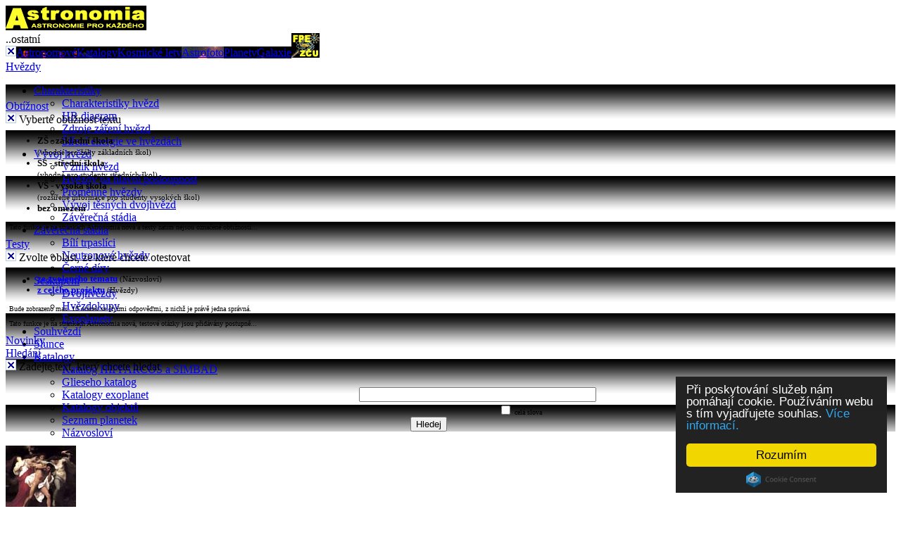

--- FILE ---
content_type: text/html; charset=UTF-8
request_url: https://astronomia.zcu.cz/hvezdy/nazvoslovi/146-seznam-souhvezdi
body_size: 9833
content:


<!DOCTYPE html PUBLIC "-//W3C//DTD XHTML 1.0 Strict//EN" "https://www.w3.org/TR/xhtml1/DTD/xhtml1-strict.dtd">
<html xmlns="https://www.w3.org/1999/xhtml">
<head>
<meta http-equiv="Content-language" content="cs" />
<meta http-equiv="Content-Type" content="text/html; charset=utf-8" />
<meta http-equiv="Content-Script-Type" content="text/javascript" />
<meta http-equiv="Content-Style-Type" content="text/css" />
<meta http-equiv="expires" content="Thu, 1 Jan 2009 00:00:00 GMT" />
<meta http-equiv="pragma" content="cache" />
<meta name="description" content="Hvězdy - multimediální učební text" />
<meta name="keywords" content="hvězdy, Slunce, Hipparcos, hvězdokupy, exoplanety, charakteristiky, vývoj hvězd, seskupení, souhvězdí, katalogy" lang="cs" />
<meta name="copyright" content="Copyright &copy; 2009" />
<meta name="author" content="HTML code: Ota Kéhar" />
<meta name="robots" content="index,follow" />
<link rel="schema.DC" href="http://purl.org/dc/elements/1.1/" />
<meta name="DC.Title" content="Astronomia - astronomický server fakulty pedagogické ZČU" />
<meta name="DC.Subject" scheme="PHNK" content="hvězdy" />
<meta name="DC.Subject" scheme="PHNK" content="planety" />
<meta name="DC.Subject" scheme="PHNK" content="galaxie" />
<meta name="DC.Subject" scheme="PHNK" content="astrofoto" />
<meta name="DC.Subject" scheme="MDT_MRF" content="524.3" />
<meta name="DC.Subject" scheme="MDT_MRF" content="523" />
<meta name="DC.Subject" scheme="MDT_MRF" content="524.6/.7" />
<meta name="DC.Subject" scheme="MDT_MRF" content="(0.034.2)004.738.12" />
<meta name="DC.Subject" scheme="MDT_KON" content="523/524" />
<meta name="DC.Subject" scheme="DDC_CON" content="523" />
<meta name="DC.Description.abstract" content="Astronomický server přinášející ucelené informace o sluneční soustavě, planetách, hvězdách, mlhovinách, hvězdokupách, galaxií apod." />
<meta name="DC.Publisher" content="Západočeská univerzita" />
<meta name="DC.Date" scheme="W3C-DTF" content="2006-01-01" />
<meta name="DC.Type" scheme="DCMIType" content="Text" />
<meta name="DC.Format" scheme="IMT" content="text/html" />
<meta name="DC.Format.medium" content="computerFile" />
<meta name="DC.Identifier" content="https://astronomia.zcu.cz/" />
<meta name="DC.Identifier" scheme="URN" content="URN:NBN:cz-nk2007322" />
<meta name="DC.Language" scheme="RFC3066" content="cze" />
<script type="text/javascript" src="/w/tools/jquery/jquery-1.7.2.min.js"></script>
<script type="text/javascript" src="/w/tools/jquery/jquery.autocomplete.pack.js"></script><script type="text/javascript" src="/w/tools/jquery/jquery.cookie.js"></script><script type="text/javascript" src="/w/tools/jquery/jquery-ui-1.7.2.custom.min.js"></script><script type="text/javascript" src="/w/tools/jquery/jquery.livequery.js"></script><script type="text/javascript" src="/w/tools/jquery/wz_jsgraphics.js"></script><script type="text/javascript" src="/w/tools/highslide/highslide.packed.js"></script>
<link rel="stylesheet" type="text/css" href="/w/tools/highslide/highslide.css" />
<script type="text/javascript">
/* <![CDATA[ */
    // override Highslide settings here
    // instead of editing the highslide.js file
    hs.graphicsDir = '/w/tools/highslide/graphics/';
	  hs.lang.loadingText = 'Nahrávám...';
    hs.lang.loadingTitle = 'Kliknutím zrušíte';
    hs.lang.focusTitle = 'Klikněte pro přesunutí do popředí';
    hs.lang.fullExpandTitle = 'Rozbalte do skutečné velikosti (f)';
    hs.lang.creditsText = 'Powered by <i>Highslide JS<\/i>';
    hs.lang.creditsTitle = 'Přejít na Highslide JS';
    hs.lang.restoreTitle = 'Kliknutím zavřete obrázek, klikněte a přetáhněte. Použijte šipky pro další a předchozí.';
    hs.numberOfImagesToPreload = 0;
    hs.showCredits = false;
    hs.zIndexCounter = 52001;
    if (hs.registerOverlay) {
     hs.registerOverlay({
      thumbnailId: null, overlayId: 'controlbar', position: 'top right', hideOnMouseOut: true
      });    }
/* ]]> */
</script>
<title>Hvězdy - Názvosloví - Seznam souhvězdí</title>
<link rel="shortcut icon" type="image/vnd.microsoft.icon" href="https://astronomia.zcu.cz/obr/_main/favicon.ico" />
<link rel="stylesheet" type="text/css" href="/w/styly.css" media="screen,print" />
<link rel="stylesheet" type="text/css" href="/w/styly.css" media="projection" />
<link rel="stylesheet" type="text/css" href="/w/print.css" media="print" />
<link rel="stylesheet" href="/w/tools/jquery/jquery.autocomplete.css" type="text/css" />
<link rel="stylesheet" href="/w/tools/jquery/jquery-ui-1.7.2.custom.css" type="text/css" />
   <style type="text/css">
   /*<![CDATA[*/ 
	#menu-lista	{background-image: url("/obr/_main/prechod.png");}
	#moje .close {background:url("/obr/_main/close.gif") no-repeat 100% 1px;}
   /*]]>*/
   </style>
<!--[if IE]>
   <style type="text/css" media="screen">
   /*<![CDATA[*/ 
	.ulhlavni {padding-left: 3em;}
	ul#nav li ul {left: 10px; top: 20px;}
	#menu-lista	{background-image: url("/obr/_main/prechodie.png");}
	#ikona {margin-bottom: 10px;}
  #main {margin: 0; padding: 0;}
  #main-content {padding: 0 1em 0 0.1em;}
  .projekty-dalsi {padding-top: 10px;}
  .admin-left-li-edit {left: 0.8em;}
  #admin-project-edit {margin-right:-1em;}
  .tisk {display: none;}
   /*]]>*/
   </style>
<style type="text/css" media="screen">
/*<![CDATA[*/          /* uprave varovani ze souboru \w\tools\jquery\jquery-ui-1.7.2.custom.css */
.ui-helper-zfix {filter:Alpha(Opacity=0);}    /*18*/
.ui-state-disabled, .ui-widget-content .ui-state-disabled {filter:Alpha(Opacity=35);}  /*74*/
.ui-priority-secondary, .ui-widget-content .ui-priority-secondary {filter:Alpha(Opacity=70);} /*76*/
.ui-widget-overlay {filter:Alpha(Opacity=30);}  /*282*/
.ui-widget-shadow {filter:Alpha(Opacity=30);}/*283*/
.ui-accordion .ui-accordion-header {zoom: 1;} /*285*/
.ui-datepicker-cover {filter: mask(); /*must have*/} /*347*/
.ui-dialog .ui-dialog-content {zoom: 1;} /*360*/
.ui-tabs { zoom: 1; } /*398*/
/*]]>*/
</style>
<script type="text/javascript">	$(document).ready(function(){
		$('li.headlink').hover(
			function() { $('ul', this).css('display', 'block');},
			function() { $('ul', this).css('display', 'none'); });
	});</script>
<![endif]-->


<script type="text/javascript">
/* <![CDATA[ */
var ClickedID = 'None';
var SelectedID = null;
var ComplexityID = null;
var ComplexityClass = null;
var TestID = null;
var Complex = null;
var COOKIE_NAME = 'astro_complex';
var mojeTestOtazka = 0;
var mojeTestResult = new Array();
var mojeTestTime = '1770041083';
var sroot = '/w/';
var sgetProject = 'hvezdy';
var sgetSubject = 'nazvoslovi';
var spage_num = '146';
var sgetPageEdit = '';
var sgetSubaction = '';
var sgetAction = '';

var SetUrl = function(prom)
{
 $(function(){
  if (prom != "")
  {
   $('#'+TestID+'pridat').text('Změnit');
   $('#'+TestID+'zobrazit a').attr('href',prom);
   $('#'+TestID+'zobrazit').show();
   $('#'+TestID+'smazat').show();
   $('#'+TestID+'input').val(prom);
  }
 });
};
/* ]]> */
</script>


<script type="text/javascript" src="/w/tools/js/astro-compiled.js"></script>
<script type="text/javascript" src="/w/tools/js/astro1-compiled.js"></script>

<!-- Begin Cookie Consent plugin by Silktide - http://silktide.com/cookieconsent -->
<script type="text/javascript">
    window.cookieconsent_options = {"message":"Při poskytování služeb nám pomáhají cookie. Používáním webu s tím vyjadřujete souhlas.","dismiss":"Rozumím","learnMore":"Více informací.","link":"https://astronomia.zcu.cz/planety/pravo#cookie","theme":"dark-floating"};
</script>

<script type="text/javascript" src="//cdnjs.cloudflare.com/ajax/libs/cookieconsent2/1.0.9/cookieconsent.min.js"></script>
<!-- End Cookie Consent plugin -->

<!-- https://www.smartlook.com/app/dashboard -->
<script type="text/javascript">
    window.smartlook||(function(d) {
    var o=smartlook=function(){ o.api.push(arguments)},h=d.getElementsByTagName('head')[0];
    var c=d.createElement('script');o.api=new Array();c.async=true;c.type='text/javascript';
    c.charset='utf-8';c.src='//rec.smartlook.com/recorder.js';h.appendChild(c);
    })(document);
    smartlook('init', 'b01ae64ee98723cd052a48e9c64f7453cd4e1493');
</script>

</head>
<body>
<div id="content">
<div id="menu">
<div id="menu-nadpis">
<div id="astronomia">
<a href="https://astronomia.zcu.cz"><img src="/obr/_main/astronomia.gif" alt="Astronomia" title="Astronomia" class="bezramecku" /></a>
</div>
<div id="odkazy">
<div style="float: left;" id="projekty"><div title="Ostatní projekty na těchto stránkách" id="ostatni">..ostatní<div class="projekty-dalsi"><img id="extTab-close" src="/obr/_main/close.gif" alt="Zavřít" title="Zavřít" /><a href="/astronomove/" title="Astronomové" style="background: url(/obr/_main/astronomove.png)">Astronomové</a><a href="/katalogy/" title="Astronomické katalogy" style="background: url(/obr/_main/katalogy.png)">Katalogy</a><a href="/kosmolety/" title="Kosmické lety" style="background: url(/obr/_main/kosmolety.png)">Kosmické lety</a><a href="/astrofoto/" title="Astronomická fotografie" style="background: url(/obr/_main/astrofoto.png)">Astrofoto</a><a href="/planety/" title="Planety sluneční soustavy" style="background: url(/obr/_main/planety.png)">Planety</a><a href="/objekty/" title="Mlhoviny, hvězdokupy, galaxie" style="background: url(/obr/_main/objekty.png)">Galaxie</a></div></div></div><a href="https://www.fpe.zcu.cz"><img src="/obr/_main/logo_fpe_zcu.gif" alt="Fakulta pedagogická ZČU" title="Fakulta pedagogická ZČU" class="bezramecku" /></a>
</div>
<span><a href="/hvezdy/" class="h1-nadpis" style="z-index: 100;">Hvězdy</a></span>
  </div>
  <div id="menu-lista">
<div style="height: 22px;"><ul id="nav" class="ulhlavni">
<li class="headlink" id="menu_51"><a href="/hvezdy/charakteristiky/" class="menu">Charakteristiky</a><ul class="submenu"><li id="podmenu_52"><a href="/hvezdy/charakteristika/">Charakteristiky hvězd</a></li><li id="podmenu_53"><a href="/hvezdy/diagram/">HR diagram</a></li><li id="podmenu_54"><a href="/hvezdy/zareni/">Zdroje záření hvězd</a></li><li id="podmenu_55"><a href="/hvezdy/sireni/">Šíření energie ve hvězdách</a></li></ul></li><li class="headlink" id="menu_56"><a href="/hvezdy/vyvoj/" class="menu">Vývoj&nbsp;hvězd</a><ul class="submenu"><li id="podmenu_57"><a href="/hvezdy/vznik/">Vznik hvězd</a></li><li id="podmenu_58"><a href="/hvezdy/hp/">Hvězdy na hlavní posloupnost</a></li><li id="podmenu_59"><a href="/hvezdy/promenne/">Proměnné hvězdy</a></li><li id="podmenu_60"><a href="/hvezdy/tesne/">Vývoj těsných dvojhvězd</a></li><li id="podmenu_61"><a href="/hvezdy/stadia/">Závěrečná stádia</a></li></ul></li><li class="headlink" id="menu_62"><a href="/hvezdy/stadia/" class="menu">Závěrečná&nbsp;stádia</a><ul class="submenu"><li id="podmenu_63"><a href="/hvezdy/trpaslik/">Bílí trpaslíci</a></li><li id="podmenu_64"><a href="/hvezdy/neutron/">Neutronové hvězdy</a></li><li id="podmenu_65"><a href="/hvezdy/dira/">Černé díry</a></li></ul></li><li class="headlink" id="menu_66"><a href="/hvezdy/seskupeni/" class="menu">Seskupení</a><ul class="submenu"><li id="podmenu_67"><a href="/hvezdy/dvojhvezdy/">Dvojhvězdy</a></li><li id="podmenu_68"><a href="/hvezdy/hvezdokupy/">Hvězdokupy</a></li><li id="podmenu_69"><a href="/hvezdy/exoplanety/">Exoplanety</a></li></ul></li><li class="headlink" id="menu_70"><a href="/hvezdy/souhvezdi/" class="menu">Souhvězdí</a></li><li class="headlink" id="menu_89"><a href="/hvezdy/slunce/" class="menu">Slunce</a></li><li class="headlink" id="menu_71"><a href="/hvezdy/katalogy/" class="menu">Katalogy</a><ul class="submenu"><li id="podmenu_72"><a href="/hvezdy/hipparcos/">Katalog HIPPARCOS a SIMBAD</a></li><li id="podmenu_96"><a href="/hvezdy/gliese/">Glieseho katalog</a></li><li id="podmenu_83"><a href="/hvezdy/exoplanety/102-katalogy-exoplanet">Katalogy exoplanet</a></li><li id="podmenu_90"><a href="/objekty/katalogy/2003-katalogy">Katalogy objektů</a></li><li id="podmenu_91"><a href="/planety/planetky/1815-seznam-planetek">Seznam planetek</a></li><li id="podmenu_73"><a href="/hvezdy/nazvoslovi/">Názvosloví</a></li></ul></li></ul>
</div><div id="listicka">
 <div id="obtiznost"><a href="#" id="obtiznost-a" class="podmenu" title="Zvolení obtížnosti textu"><span id="obtiznost-stav" title="Aktuální nastavení obtížnosti"></span>Obtížnost</a><div id="obtiznost-div" class="dialog-div" style="left:0px;"><img id="obtiznost-close" class="dialog-close" src="/obr/_main/close.gif" alt="Zavřít" title="Zavřít" /><span class="bar">&nbsp;Vyberte obtížnost textu</span><div style="margin: 5px; font-size: small;"><ul><li><div id="obtiznost-nastavit-zs" class="obtiznost-nastavit"><b>ZŠ - základní škola</b></div><small>(vhodné pro žáky základních škol)</small></li><li><div id="obtiznost-nastavit-ss" class="obtiznost-nastavit"><b>SŠ - střední škola</b></div><small>(vhodné pro studenty středních škol)</small></li><li><div id="obtiznost-nastavit-vs" class="obtiznost-nastavit"><b>VŠ - vysoká škola</b></div><small>(rozšířené informace pro studenty vysokých škol)</small></li><li><div id="obtiznost-nastavit-null" class="obtiznost-nastavit"><b>bez omezení</b></div></li></ul><p class="bezodsazeni" style="font-size: x-small;">Tato funkce je na stránkách Astronomia nová a texty zatím nejsou označené obtížností...</p></div></div></div> <div id="testovani"><a href="#" id="testovani-a" class="podmenu" title="Spustit testy">Testy</a><div id="testovani-u"><div id="testovani-div" class="dialog-div" style="left:0px;"><img id="testovani-close" class="dialog-close" src="/obr/_main/close.gif" alt="Zavřít" title="Zavřít" /><span class="bar">&nbsp;Zvolte oblast, ze které chcete otestovat</span><div style="margin: 5px; font-size: small;"><ul><li><a href="/w/index.php?action=test&amp;subaction=subject&amp;project=hvezdy&amp;subject=nazvoslovi&amp;page=146"><b>ze zvoleného tématu</b></a> <small>(Názvosloví)</small></li><li><a href="/w/index.php?action=test&amp;subaction=project&amp;project=hvezdy&amp;subject=nazvoslovi&amp;page=146"><b>z celého projektu</b></a> <small>(Hvězdy)</small></li></ul><p class="bezodsazeni" style="font-size: x-small;">Bude zobrazeno max. 10 otázek se čtyřmi odpověďmi, z nichž je právě jedna správná.</p><p class="bezodsazeni" style="font-size: x-small;">Tato funkce je na stránkách Astronomia nová, testové otázky jsou přidávány postupně...</p></div></div></div></div> <span id="novinky"><a href="/hvezdy/novinky" class="podmenu" title="Seznam posledních změn">Novinky</a></span>
 <div id="hledani"><a href="/hvezdy/hledani" class="podmenu" title="Hledání">Hledání</a><div id="hledani-div" class="dialog-div" style="right:0px;"><img id="hledani-close" class="dialog-close" src="/obr/_main/close.gif" alt="Zavřít" title="Zavřít" /><span class="bar">&nbsp;Zadejte text, který chcete hledat</span><div style="margin: 5px; font-size: small;"><form id="form_hledani" method="get" action="/w/index.php" enctype="application/x-www-form-urlencoded"><p style="margin: 20px auto 20px auto; text-align: center; text-indent: 0px; width: 260px;"><input type="hidden" name="action" value="search" /><input type="hidden" name="project" value="hvezdy" /><input type="hidden" name="subject" value="hledani" /><input type="text" id="form_text" name="form_text" size="40" value="" /><span style="float: right; font-size: x-small;"><input type="checkbox" name="slovo" value="cele" style="margin-top: 5px;" /> celá slova</span><br /><input type="submit" value="Hledej" style="margin-top: 5px;" /></p></form></div></div></div>
</div>
</div>
</div>
<div id="page">
<div id="sidebar">
<div id="sidebar-content">
<img src="/obr/_ilustrace/hvezdy/nazvoslovi.jpg" style="width: 100px; height: 100px;" alt="Ikonka" title="Ilustrační snímek" class="bezramecku" id="ilustrace" /><br /><div id="left-menu"><ul id="menu_left">
<li id="leftmenu_82"><a href="/hvezdy/nazvoslovi/145-seznam-jmen" class="MenuLeftNormal" style="margin-right: 0px;">Seznam&nbsp;jmen</a></li>
<li id="leftmenu_83"><a href="/hvezdy/nazvoslovi/146-seznam-souhvezdi" class="MenuLeftNormal" style="margin-right: 0px; font-weight: bold;">Seznam&nbsp;souhvězdí</a></li>
<li id="leftmenu_84"><a href="/hvezdy/nazvoslovi/147-anticke-hvezdarstvi" class="MenuLeftNormal" style="margin-right: 0px;">Antické&nbsp;hvězdářství</a></li>
<li id="leftmenu_85"><a href="/hvezdy/nazvoslovi/148-staroveke-plejady-jako-nebeske-sedmero" class="MenuLeftNormal" style="margin-right: 0px;">Starověké&nbsp;Plejády</a></li>
<li id="leftmenu_86"><a href="/hvezdy/nazvoslovi/149-mesic-plejady-a-mars-v-mezoamericke-astronomii" class="MenuLeftNormal" style="margin-right: 0px;">Mezoamerické&nbsp;Plejády</a></li>
<li id="leftmenu_87"><a href="/hvezdy/nazvoslovi/150-oznaceni-hvezd" class="MenuLeftNormal" style="margin-right: 0px;">Označení&nbsp;hvězd</a></li>
<li id="leftmenu_88"><a href="/hvezdy/nazvoslovi/151-srovnani-jmen-teles-slunecni-soustavy-dle-recke-a-rimske-mytologie" class="MenuLeftNormal" style="margin-right: 0px;">Srovnání&nbsp;jmen</a></li>
<li id="leftmenu_89"><a href="/hvezdy/nazvoslovi/152-reference" class="MenuLeftNormal" style="margin-right: 0px;">Reference</a></li>
<li id="leftmenu_90"><a href="/hvezdy/nazvoslovi/153-puvod-jmen-teles-slunecni-soustavy" class="MenuLeftNormal" style="margin-right: 0px;">Původ&nbsp;jmen</a></li>
<li id="leftmenu_91"><a href="/hvezdy/nazvoslovi/154-slunce" class="MenuLeftSmall" style="margin-right: 10px;">Slunce</a></li>
<li id="leftmenu_92"><a href="/hvezdy/nazvoslovi/155-merkur" class="MenuLeftSmall" style="margin-right: 10px;">Merkur</a></li>
<li id="leftmenu_93"><a href="/hvezdy/nazvoslovi/156-venuse" class="MenuLeftSmall" style="margin-right: 10px;">Venuše</a></li>
<li id="leftmenu_94"><a href="/hvezdy/nazvoslovi/157-zeme" class="MenuLeftSmall" style="margin-right: 10px;">Země</a></li>
<li id="leftmenu_95"><a href="/hvezdy/nazvoslovi/159-mars" class="MenuLeftSmall" style="margin-right: 10px;">Mars</a></li>
<li id="leftmenu_96"><a href="/hvezdy/nazvoslovi/162-jupiter" class="MenuLeftSmall" style="margin-right: 10px;">Jupiter</a></li>
<li id="leftmenu_97"><a href="/hvezdy/nazvoslovi/211-saturn" class="MenuLeftSmall" style="margin-right: 10px;">Saturn</a></li>
<li id="leftmenu_98"><a href="/hvezdy/nazvoslovi/249-uran" class="MenuLeftSmall" style="margin-right: 10px;">Uran</a></li>
<li id="leftmenu_99"><a href="/hvezdy/nazvoslovi/269-neptun" class="MenuLeftSmall" style="margin-right: 10px;">Neptun</a></li>
<li id="leftmenu_100"><a href="/hvezdy/nazvoslovi/278-pluto" class="MenuLeftSmall" style="margin-right: 10px;">Pluto</a></li>
<li id="leftmenu_101"><a href="/hvezdy/nazvoslovi/280-planetky" class="MenuLeftSmall" style="margin-right: 10px;">Planetky</a></li>
<li id="leftmenu_102"><a href="/hvezdy/nazvoslovi/303-komety" class="MenuLeftSmall" style="margin-right: 10px;">Komety</a></li>
</ul></div></div>
</div>
<div id="main"><div id="main-content">
<div id="drobek"><a href="/hvezdy/katalogy/">Katalogy</a> <span>&gt;</span> <a href="/hvezdy/nazvoslovi/">Názvosloví</a> <span>&gt;</span> Seznam souhvězdí</div><h1 style="position: relative;">Seznam souhvězdí</h1><div id="page-content"><table border="0" style="margin: 0 auto 0 auto; width: 80%;">
<tr>
 <td style="vertical-align: top; text-align: left;" colspan="6"> <big><a href="/hvezdy/souhvezdi-and" title="Podrobnosti o souhvězdí.">And</a> - Andromeda</big></td>
</tr>
<tr><td>&nbsp;<a href="/hvezdy/nazvoslovi/319-andromeda">Andromeda</a>&nbsp;</td></tr>
<tr><td colspan="6"><hr /></td></tr><tr>
 <td style="vertical-align: top; text-align: left;" colspan="6"> <big><a href="/hvezdy/souhvezdi-ant" title="Podrobnosti o souhvězdí.">Ant</a> - Vývěva</big></td>
</tr>
<tr><td>&nbsp;<a href="/hvezdy/nazvoslovi/680-vyveva">Vývěva</a>&nbsp;</td></tr>
<tr><td colspan="6"><hr /></td></tr><tr>
 <td style="vertical-align: top; text-align: left;" colspan="6"> <big><a href="/hvezdy/souhvezdi-aps" title="Podrobnosti o souhvězdí.">Aps</a> - Rajka</big></td>
</tr>
<tr><td>&nbsp;<a href="/hvezdy/nazvoslovi/609-rajka">Rajka</a>&nbsp;</td></tr>
<tr><td colspan="6"><hr /></td></tr><tr>
 <td style="vertical-align: top; text-align: left;" colspan="6"> <big><a href="/hvezdy/souhvezdi-aql" title="Podrobnosti o souhvězdí.">Aql</a> - Orel</big></td>
</tr>
<tr><td>&nbsp;<a href="/hvezdy/nazvoslovi/563-orel">Orel</a>&nbsp;</td></tr>
<tr><td colspan="6"><hr /></td></tr><tr>
 <td style="vertical-align: top; text-align: left;" colspan="6"> <big><a href="/hvezdy/souhvezdi-aqr" title="Podrobnosti o souhvězdí.">Aqr</a> - Vodnář</big></td>
</tr>
<tr><td>&nbsp;<a href="/hvezdy/nazvoslovi/676-vodnar">Vodnář</a>&nbsp;</td></tr>
<tr><td colspan="6"><hr /></td></tr><tr>
 <td style="vertical-align: top; text-align: left;" colspan="6"> <big><a href="/hvezdy/souhvezdi-ara" title="Podrobnosti o souhvězdí.">Ara</a> - Oltář</big></td>
</tr>
<tr><td>&nbsp;<a href="/hvezdy/nazvoslovi/558-oltar">Oltář</a>&nbsp;</td></tr>
<tr><td colspan="6"><hr /></td></tr><tr>
 <td style="vertical-align: top; text-align: left;" colspan="6"> <big><a href="/hvezdy/souhvezdi-ari" title="Podrobnosti o souhvězdí.">Ari</a> - Beran</big></td>
</tr>
<tr><td>&nbsp;<a href="/hvezdy/nazvoslovi/338-beran">Beran</a>&nbsp;</td></tr>
<tr><td colspan="6"><hr /></td></tr><tr>
 <td style="vertical-align: top; text-align: left;" colspan="6"> <big><a href="/hvezdy/souhvezdi-aur" title="Podrobnosti o souhvězdí.">Aur</a> - Vozka</big></td>
</tr>
<tr><td>&nbsp;<a href="/hvezdy/nazvoslovi/346-capella">Capella</a>&nbsp;</td><td>&nbsp;<a href="/hvezdy/nazvoslovi/677-vozka">Vozka</a>&nbsp;</td></tr>
<tr><td colspan="6"><hr /></td></tr><tr>
 <td style="vertical-align: top; text-align: left;" colspan="6"> <big><a href="/hvezdy/souhvezdi-boo" title="Podrobnosti o souhvězdí.">Boo</a> - Pastýř</big></td>
</tr>
<tr><td>&nbsp;<a href="/hvezdy/nazvoslovi/341-bootes">Boótés</a>&nbsp;</td><td>&nbsp;<a href="/hvezdy/nazvoslovi/576-pastyr">Pastýř</a>&nbsp;</td></tr>
<tr><td colspan="6"><hr /></td></tr><tr>
 <td style="vertical-align: top; text-align: left;" colspan="6"> <big><a href="/hvezdy/souhvezdi-cae" title="Podrobnosti o souhvězdí.">Cae</a> - Rydlo</big></td>
</tr>
<tr><td>&nbsp;<a href="/hvezdy/nazvoslovi/617-rydlo">Rydlo</a>&nbsp;</td></tr>
<tr><td colspan="6"><hr /></td></tr><tr>
 <td style="vertical-align: top; text-align: left;" colspan="6"> <big><a href="/hvezdy/souhvezdi-cam" title="Podrobnosti o souhvězdí.">Cam</a> - Žirafa</big></td>
</tr>
<tr><td>&nbsp;<a href="/hvezdy/nazvoslovi/685-zirafa">Žirafa</a>&nbsp;</td></tr>
<tr><td colspan="6"><hr /></td></tr><tr>
 <td style="vertical-align: top; text-align: left;" colspan="6"> <big><a href="/hvezdy/souhvezdi-cap" title="Podrobnosti o souhvězdí.">Cap</a> - Kozoroh</big></td>
</tr>
<tr><td>&nbsp;<a href="/hvezdy/nazvoslovi/489-kozoroh">Kozoroh</a>&nbsp;</td></tr>
<tr><td colspan="6"><hr /></td></tr><tr>
 <td style="vertical-align: top; text-align: left;" colspan="6"> <big><a href="/hvezdy/souhvezdi-car" title="Podrobnosti o souhvězdí.">Car</a> - Lodní kýl</big></td>
</tr>
<tr><td>&nbsp;<a href="/hvezdy/nazvoslovi/345-canopus">Canopus</a>&nbsp;</td><td>&nbsp;<a href="/hvezdy/nazvoslovi/508-lodni-kyl">Lodní kýl</a>&nbsp;</td></tr>
<tr><td colspan="6"><hr /></td></tr><tr>
 <td style="vertical-align: top; text-align: left;" colspan="6"> <big><a href="/hvezdy/souhvezdi-cas" title="Podrobnosti o souhvězdí.">Cas</a> - Kasiopeja</big></td>
</tr>
<tr><td>&nbsp;<a href="/hvezdy/nazvoslovi/473-kassiopeia">Kassiopeia</a>&nbsp;</td></tr>
<tr><td colspan="6"><hr /></td></tr><tr>
 <td style="vertical-align: top; text-align: left;" colspan="6"> <big><a href="/hvezdy/souhvezdi-cen" title="Podrobnosti o souhvězdí.">Cen</a> - Kentaur</big></td>
</tr>
<tr><td>&nbsp;<a href="/hvezdy/nazvoslovi/479-kentaur">Kentaur</a>&nbsp;</td></tr>
<tr><td colspan="6"><hr /></td></tr><tr>
 <td style="vertical-align: top; text-align: left;" colspan="6"> <big><a href="/hvezdy/souhvezdi-cep" title="Podrobnosti o souhvězdí.">Cep</a> - Kefeus</big></td>
</tr>
<tr><td>&nbsp;<a href="/hvezdy/nazvoslovi/477-kefeus">Kéfeus</a>&nbsp;</td></tr>
<tr><td colspan="6"><hr /></td></tr><tr>
 <td style="vertical-align: top; text-align: left;" colspan="6"> <big><a href="/hvezdy/souhvezdi-cet" title="Podrobnosti o souhvězdí.">Cet</a> - Velryba</big></td>
</tr>
<tr><td>&nbsp;<a href="/hvezdy/nazvoslovi/670-velryba">Velryba</a>&nbsp;</td></tr>
<tr><td colspan="6"><hr /></td></tr><tr>
 <td style="vertical-align: top; text-align: left;" colspan="6"> <big><a href="/hvezdy/souhvezdi-cha" title="Podrobnosti o souhvězdí.">Cha</a> - Chameleón</big></td>
</tr>
<tr><td>&nbsp;<a href="/hvezdy/nazvoslovi/442-chameleon">Chameleon</a>&nbsp;</td></tr>
<tr><td colspan="6"><hr /></td></tr><tr>
 <td style="vertical-align: top; text-align: left;" colspan="6"> <big><a href="/hvezdy/souhvezdi-cir" title="Podrobnosti o souhvězdí.">Cir</a> - Kružítko</big></td>
</tr>
<tr><td>&nbsp;<a href="/hvezdy/nazvoslovi/492-kruzitko">Kružítko</a>&nbsp;</td></tr>
<tr><td colspan="6"><hr /></td></tr><tr>
 <td style="vertical-align: top; text-align: left;" colspan="6"> <big><a href="/hvezdy/souhvezdi-cma" title="Podrobnosti o souhvězdí.">CMa</a> - Velký pes</big></td>
</tr>
<tr><td>&nbsp;<a href="/hvezdy/nazvoslovi/629-sirius">Sírius</a>&nbsp;</td><td>&nbsp;<a href="/hvezdy/nazvoslovi/668-velky-pes">Velký pes</a>&nbsp;</td></tr>
<tr><td colspan="6"><hr /></td></tr><tr>
 <td style="vertical-align: top; text-align: left;" colspan="6"> <big><a href="/hvezdy/souhvezdi-cmi" title="Podrobnosti o souhvězdí.">CMi</a> - Malý pes</big></td>
</tr>
<tr><td>&nbsp;<a href="/hvezdy/nazvoslovi/518-maly-pes">Malý pes</a>&nbsp;</td><td>&nbsp;<a href="/hvezdy/nazvoslovi/601-prokyon">Prokyon</a>&nbsp;</td></tr>
<tr><td colspan="6"><hr /></td></tr><tr>
 <td style="vertical-align: top; text-align: left;" colspan="6"> <big><a href="/hvezdy/souhvezdi-cnc" title="Podrobnosti o souhvězdí.">Cnc</a> - Rak</big></td>
</tr>
<tr><td>&nbsp;<a href="/hvezdy/nazvoslovi/610-rak">Rak</a>&nbsp;</td></tr>
<tr><td colspan="6"><hr /></td></tr><tr>
 <td style="vertical-align: top; text-align: left;" colspan="6"> <big><a href="/hvezdy/souhvezdi-col" title="Podrobnosti o souhvězdí.">Col</a> - Holubice</big></td>
</tr>
<tr><td>&nbsp;<a href="/hvezdy/nazvoslovi/432-holubice">Holubice</a>&nbsp;</td></tr>
<tr><td colspan="6"><hr /></td></tr><tr>
 <td style="vertical-align: top; text-align: left;" colspan="6"> <big><a href="/hvezdy/souhvezdi-com" title="Podrobnosti o souhvězdí.">Com</a> - Vlasy Bereniky</big></td>
</tr>
<tr><td>&nbsp;<a href="/hvezdy/nazvoslovi/339-berenike">Bereniké</a>&nbsp;</td></tr>
<tr><td colspan="6"><hr /></td></tr><tr>
 <td style="vertical-align: top; text-align: left;" colspan="6"> <big><a href="/hvezdy/souhvezdi-cra" title="Podrobnosti o souhvězdí.">CrA</a> - Jižní koruna</big></td>
</tr>
<tr><td>&nbsp;<a href="/hvezdy/nazvoslovi/460-jizni-koruna">Jižní koruna</a>&nbsp;</td></tr>
<tr><td colspan="6"><hr /></td></tr><tr>
 <td style="vertical-align: top; text-align: left;" colspan="6"> <big><a href="/hvezdy/souhvezdi-crb" title="Podrobnosti o souhvězdí.">CrB</a> - Severní koruna</big></td>
</tr>
<tr><td>&nbsp;<a href="/hvezdy/nazvoslovi/403-gemma">Gemma</a>&nbsp;</td><td>&nbsp;<a href="/hvezdy/nazvoslovi/625-severni-koruna">Severní koruna</a>&nbsp;</td></tr>
<tr><td colspan="6"><hr /></td></tr><tr>
 <td style="vertical-align: top; text-align: left;" colspan="6"> <big><a href="/hvezdy/souhvezdi-crt" title="Podrobnosti o souhvězdí.">Crt</a> - Pohár</big></td>
</tr>
<tr><td>&nbsp;<a href="/hvezdy/nazvoslovi/590-pohar">Pohár</a>&nbsp;</td></tr>
<tr><td colspan="6"><hr /></td></tr><tr>
 <td style="vertical-align: top; text-align: left;" colspan="6"> <big><a href="/hvezdy/souhvezdi-cru" title="Podrobnosti o souhvězdí.">Cru</a> - Jižní kříž</big></td>
</tr>
<tr><td>&nbsp;<a href="/hvezdy/nazvoslovi/461-jizni-kriz">Jižní kříž</a>&nbsp;</td></tr>
<tr><td colspan="6"><hr /></td></tr><tr>
 <td style="vertical-align: top; text-align: left;" colspan="6"> <big><a href="/hvezdy/souhvezdi-crv" title="Podrobnosti o souhvězdí.">Crv</a> - Havran</big></td>
</tr>
<tr><td>&nbsp;<a href="/hvezdy/nazvoslovi/415-harvan">Harvan</a>&nbsp;</td></tr>
<tr><td colspan="6"><hr /></td></tr><tr>
 <td style="vertical-align: top; text-align: left;" colspan="6"> <big><a href="/hvezdy/souhvezdi-cvn" title="Podrobnosti o souhvězdí.">CVn</a> - Honicí psi</big></td>
</tr>
<tr><td>&nbsp;<a href="/hvezdy/nazvoslovi/350-cor-caroli">Cor Caroli</a>&nbsp;</td><td>&nbsp;<a href="/hvezdy/nazvoslovi/433-honici-psi">Honící psi</a>&nbsp;</td></tr>
<tr><td colspan="6"><hr /></td></tr><tr>
 <td style="vertical-align: top; text-align: left;" colspan="6"> <big><a href="/hvezdy/souhvezdi-cyg" title="Podrobnosti o souhvězdí.">Cyg</a> - Labuť</big></td>
</tr>
<tr><td>&nbsp;<a href="/hvezdy/nazvoslovi/496-labut">Labuť</a>&nbsp;</td></tr>
<tr><td colspan="6"><hr /></td></tr><tr>
 <td style="vertical-align: top; text-align: left;" colspan="6"> <big><a href="/hvezdy/souhvezdi-del" title="Podrobnosti o souhvězdí.">Del</a> - Delfín</big></td>
</tr>
<tr><td>&nbsp;<a href="/hvezdy/nazvoslovi/358-delfin">Delfín</a>&nbsp;</td></tr>
<tr><td colspan="6"><hr /></td></tr><tr>
 <td style="vertical-align: top; text-align: left;" colspan="6"> <big><a href="/hvezdy/souhvezdi-dor" title="Podrobnosti o souhvězdí.">Dor</a> - Mečoun</big></td>
</tr>
<tr><td>&nbsp;<a href="/hvezdy/nazvoslovi/523-mecoun">Mečoun</a>&nbsp;</td></tr>
<tr><td colspan="6"><hr /></td></tr><tr>
 <td style="vertical-align: top; text-align: left;" colspan="6"> <big><a href="/hvezdy/souhvezdi-dra" title="Podrobnosti o souhvězdí.">Dra</a> - Drak</big></td>
</tr>
<tr><td>&nbsp;<a href="/hvezdy/nazvoslovi/368-drak">Drak</a>&nbsp;</td></tr>
<tr><td colspan="6"><hr /></td></tr><tr>
 <td style="vertical-align: top; text-align: left;" colspan="6"> <big><a href="/hvezdy/souhvezdi-equ" title="Podrobnosti o souhvězdí.">Equ</a> - Koníček</big></td>
</tr>
<tr><td>&nbsp;<a href="/hvezdy/nazvoslovi/488-konicek">Koníček</a>&nbsp;</td></tr>
<tr><td colspan="6"><hr /></td></tr><tr>
 <td style="vertical-align: top; text-align: left;" colspan="6"> <big><a href="/hvezdy/souhvezdi-eri" title="Podrobnosti o souhvězdí.">Eri</a> - Eridanus</big></td>
</tr>
<tr><td>&nbsp;<a href="/hvezdy/nazvoslovi/380-eridanus">Eridanus</a>&nbsp;</td></tr>
<tr><td colspan="6"><hr /></td></tr><tr>
 <td style="vertical-align: top; text-align: left;" colspan="6"> <big><a href="/hvezdy/souhvezdi-for" title="Podrobnosti o souhvězdí.">For</a> - Pec</big></td>
</tr>
<tr><td>&nbsp;<a href="/hvezdy/nazvoslovi/578-pec">Pec</a>&nbsp;</td></tr>
<tr><td colspan="6"><hr /></td></tr><tr>
 <td style="vertical-align: top; text-align: left;" colspan="6"> <big><a href="/hvezdy/souhvezdi-gem" title="Podrobnosti o souhvězdí.">Gem</a> - Blíženci</big></td>
</tr>
<tr><td>&nbsp;<a href="/hvezdy/nazvoslovi/347-castor">Castor</a>&nbsp;</td><td>&nbsp;<a href="/hvezdy/nazvoslovi/402-gemini">Gemini</a>&nbsp;</td><td>&nbsp;<a href="/hvezdy/nazvoslovi/591-pollux">Pollux</a>&nbsp;</td></tr>
<tr><td colspan="6"><hr /></td></tr><tr>
 <td style="vertical-align: top; text-align: left;" colspan="6"> <big><a href="/hvezdy/souhvezdi-gru" title="Podrobnosti o souhvězdí.">Gru</a> - Jeřáb</big></td>
</tr>
<tr><td>&nbsp;<a href="/hvezdy/nazvoslovi/458-jerab">Jeřáb</a>&nbsp;</td></tr>
<tr><td colspan="6"><hr /></td></tr><tr>
 <td style="vertical-align: top; text-align: left;" colspan="6"> <big><a href="/hvezdy/souhvezdi-her" title="Podrobnosti o souhvězdí.">Her</a> - Herkules</big></td>
</tr>
<tr><td>&nbsp;<a href="/hvezdy/nazvoslovi/424-hercules">Hercules</a>&nbsp;</td></tr>
<tr><td colspan="6"><hr /></td></tr><tr>
 <td style="vertical-align: top; text-align: left;" colspan="6"> <big><a href="/hvezdy/souhvezdi-hor" title="Podrobnosti o souhvězdí.">Hor</a> - Hodiny</big></td>
</tr>
<tr><td>&nbsp;<a href="/hvezdy/nazvoslovi/431-hodiny">Hodiny</a>&nbsp;</td></tr>
<tr><td colspan="6"><hr /></td></tr><tr>
 <td style="vertical-align: top; text-align: left;" colspan="6"> <big><a href="/hvezdy/souhvezdi-hya" title="Podrobnosti o souhvězdí.">Hya</a> - Hydra</big></td>
</tr>
<tr><td>&nbsp;<a href="/hvezdy/nazvoslovi/436-hydra">Hydra</a>&nbsp;</td></tr>
<tr><td colspan="6"><hr /></td></tr><tr>
 <td style="vertical-align: top; text-align: left;" colspan="6"> <big><a href="/hvezdy/souhvezdi-hyi" title="Podrobnosti o souhvězdí.">Hyi</a> - Malý vodní had</big></td>
</tr>
<tr><td>&nbsp;<a href="/hvezdy/nazvoslovi/519-maly-vodni-had">Malý vodní had</a>&nbsp;</td></tr>
<tr><td colspan="6"><hr /></td></tr><tr>
 <td style="vertical-align: top; text-align: left;" colspan="6"> <big><a href="/hvezdy/souhvezdi-ind" title="Podrobnosti o souhvězdí.">Ind</a> - Indián</big></td>
</tr>
<tr><td>&nbsp;<a href="/hvezdy/nazvoslovi/451-indian">Indián</a>&nbsp;</td></tr>
<tr><td colspan="6"><hr /></td></tr><tr>
 <td style="vertical-align: top; text-align: left;" colspan="6"> <big><a href="/hvezdy/souhvezdi-lac" title="Podrobnosti o souhvězdí.">Lac</a> - Ještěrka</big></td>
</tr>
<tr><td>&nbsp;<a href="/hvezdy/nazvoslovi/459-jesterka">Ještěrka</a>&nbsp;</td></tr>
<tr><td colspan="6"><hr /></td></tr><tr>
 <td style="vertical-align: top; text-align: left;" colspan="6"> <big><a href="/hvezdy/souhvezdi-leo" title="Podrobnosti o souhvězdí.">Leo</a> - Lev</big></td>
</tr>
<tr><td>&nbsp;<a href="/hvezdy/nazvoslovi/506-lev">Lev</a>&nbsp;</td></tr>
<tr><td colspan="6"><hr /></td></tr><tr>
 <td style="vertical-align: top; text-align: left;" colspan="6"> <big><a href="/hvezdy/souhvezdi-lep" title="Podrobnosti o souhvězdí.">Lep</a> - Zajíc</big></td>
</tr>
<tr><td>&nbsp;<a href="/hvezdy/nazvoslovi/682-zajic">Zajíc</a>&nbsp;</td></tr>
<tr><td colspan="6"><hr /></td></tr><tr>
 <td style="vertical-align: top; text-align: left;" colspan="6"> <big><a href="/hvezdy/souhvezdi-lib" title="Podrobnosti o souhvězdí.">Lib</a> - Váhy</big></td>
</tr>
<tr><td>&nbsp;<a href="/hvezdy/nazvoslovi/666-vahy">Váhy</a>&nbsp;</td></tr>
<tr><td colspan="6"><hr /></td></tr><tr>
 <td style="vertical-align: top; text-align: left;" colspan="6"> <big><a href="/hvezdy/souhvezdi-lmi" title="Podrobnosti o souhvězdí.">LMi</a> - Malý lev</big></td>
</tr>
<tr><td>&nbsp;<a href="/hvezdy/nazvoslovi/516-maly-lev">Malý lev</a>&nbsp;</td></tr>
<tr><td colspan="6"><hr /></td></tr><tr>
 <td style="vertical-align: top; text-align: left;" colspan="6"> <big><a href="/hvezdy/souhvezdi-lup" title="Podrobnosti o souhvězdí.">Lup</a> - Vlk</big></td>
</tr>
<tr><td>&nbsp;<a href="/hvezdy/nazvoslovi/675-vlk">Vlk</a>&nbsp;</td></tr>
<tr><td colspan="6"><hr /></td></tr><tr>
 <td style="vertical-align: top; text-align: left;" colspan="6"> <big><a href="/hvezdy/souhvezdi-lyn" title="Podrobnosti o souhvězdí.">Lyn</a> - Rys</big></td>
</tr>
<tr><td>&nbsp;<a href="/hvezdy/nazvoslovi/618-rys">Rys</a>&nbsp;</td></tr>
<tr><td colspan="6"><hr /></td></tr><tr>
 <td style="vertical-align: top; text-align: left;" colspan="6"> <big><a href="/hvezdy/souhvezdi-lyr" title="Podrobnosti o souhvězdí.">Lyr</a> - Lyra</big></td>
</tr>
<tr><td>&nbsp;<a href="/hvezdy/nazvoslovi/511-lyra">Lyra</a>&nbsp;</td></tr>
<tr><td colspan="6"><hr /></td></tr><tr>
 <td style="vertical-align: top; text-align: left;" colspan="6"> <big><a href="/hvezdy/souhvezdi-men" title="Podrobnosti o souhvězdí.">Men</a> - Tabulová hora</big></td>
</tr>
<tr><td>&nbsp;<a href="/hvezdy/nazvoslovi/643-tabulova-hora">Tabulová hora</a>&nbsp;</td></tr>
<tr><td colspan="6"><hr /></td></tr><tr>
 <td style="vertical-align: top; text-align: left;" colspan="6"> <big><a href="/hvezdy/souhvezdi-mic" title="Podrobnosti o souhvězdí.">Mic</a> - Mikroskop</big></td>
</tr>
<tr><td>&nbsp;<a href="/hvezdy/nazvoslovi/369-drobnohled">Drobnohled</a>&nbsp;</td></tr>
<tr><td colspan="6"><hr /></td></tr><tr>
 <td style="vertical-align: top; text-align: left;" colspan="6"> <big><a href="/hvezdy/souhvezdi-mon" title="Podrobnosti o souhvězdí.">Mon</a> - Jednorožec</big></td>
</tr>
<tr><td>&nbsp;<a href="/hvezdy/nazvoslovi/457-jednorozec">Jednorožec</a>&nbsp;</td></tr>
<tr><td colspan="6"><hr /></td></tr><tr>
 <td style="vertical-align: top; text-align: left;" colspan="6"> <big><a href="/hvezdy/souhvezdi-mus" title="Podrobnosti o souhvězdí.">Mus</a> - Moucha</big></td>
</tr>
<tr><td>&nbsp;<a href="/hvezdy/nazvoslovi/538-moucha">Moucha</a>&nbsp;</td></tr>
<tr><td colspan="6"><hr /></td></tr><tr>
 <td style="vertical-align: top; text-align: left;" colspan="6"> <big><a href="/hvezdy/souhvezdi-nor" title="Podrobnosti o souhvězdí.">Nor</a> - Pravítko</big></td>
</tr>
<tr><td>&nbsp;<a href="/hvezdy/nazvoslovi/599-pravitko">Pravítko</a>&nbsp;</td></tr>
<tr><td colspan="6"><hr /></td></tr><tr>
 <td style="vertical-align: top; text-align: left;" colspan="6"> <big><a href="/hvezdy/souhvezdi-oct" title="Podrobnosti o souhvězdí.">Oct</a> - Oktant</big></td>
</tr>
<tr><td>&nbsp;<a href="/hvezdy/nazvoslovi/557-oktant">Oktant</a>&nbsp;</td></tr>
<tr><td colspan="6"><hr /></td></tr><tr>
 <td style="vertical-align: top; text-align: left;" colspan="6"> <big><a href="/hvezdy/souhvezdi-oph" title="Podrobnosti o souhvězdí.">Oph</a> - Hadonoš</big></td>
</tr>
<tr><td>&nbsp;<a href="/hvezdy/nazvoslovi/410-hadonos">Hadonoš</a>&nbsp;</td></tr>
<tr><td colspan="6"><hr /></td></tr><tr>
 <td style="vertical-align: top; text-align: left;" colspan="6"> <big><a href="/hvezdy/souhvezdi-ori" title="Podrobnosti o souhvězdí.">Ori</a> - Orion</big></td>
</tr>
<tr><td>&nbsp;<a href="/hvezdy/nazvoslovi/566-orion">Óríón</a>&nbsp;</td></tr>
<tr><td colspan="6"><hr /></td></tr><tr>
 <td style="vertical-align: top; text-align: left;" colspan="6"> <big><a href="/hvezdy/souhvezdi-pav" title="Podrobnosti o souhvězdí.">Pav</a> - Páv</big></td>
</tr>
<tr><td>&nbsp;<a href="/hvezdy/nazvoslovi/577-pav">Páv</a>&nbsp;</td></tr>
<tr><td colspan="6"><hr /></td></tr><tr>
 <td style="vertical-align: top; text-align: left;" colspan="6"> <big><a href="/hvezdy/souhvezdi-peg" title="Podrobnosti o souhvězdí.">Peg</a> - Pegas</big></td>
</tr>
<tr><td>&nbsp;<a href="/hvezdy/nazvoslovi/579-pegasos">Pégasos</a>&nbsp;</td></tr>
<tr><td colspan="6"><hr /></td></tr><tr>
 <td style="vertical-align: top; text-align: left;" colspan="6"> <big><a href="/hvezdy/souhvezdi-per" title="Podrobnosti o souhvězdí.">Per</a> - Perseus</big></td>
</tr>
<tr><td>&nbsp;<a href="/hvezdy/nazvoslovi/585-perseus">Perseus</a>&nbsp;</td></tr>
<tr><td colspan="6"><hr /></td></tr><tr>
 <td style="vertical-align: top; text-align: left;" colspan="6"> <big><a href="/hvezdy/souhvezdi-phe" title="Podrobnosti o souhvězdí.">Phe</a> - Fénix</big></td>
</tr>
<tr><td>&nbsp;<a href="/hvezdy/nazvoslovi/394-fenix">Fénix</a>&nbsp;</td></tr>
<tr><td colspan="6"><hr /></td></tr><tr>
 <td style="vertical-align: top; text-align: left;" colspan="6"> <big><a href="/hvezdy/souhvezdi-pic" title="Podrobnosti o souhvězdí.">Pic</a> - Malíř</big></td>
</tr>
<tr><td>&nbsp;<a href="/hvezdy/nazvoslovi/515-malir">Malíř</a>&nbsp;</td></tr>
<tr><td colspan="6"><hr /></td></tr><tr>
 <td style="vertical-align: top; text-align: left;" colspan="6"> <big><a href="/hvezdy/souhvezdi-psa" title="Podrobnosti o souhvězdí.">PsA</a> - Jižní ryba</big></td>
</tr>
<tr><td>&nbsp;<a href="/hvezdy/nazvoslovi/462-jizni-ryba">Jižní ryba</a>&nbsp;</td></tr>
<tr><td colspan="6"><hr /></td></tr><tr>
 <td style="vertical-align: top; text-align: left;" colspan="6"> <big><a href="/hvezdy/souhvezdi-psc" title="Podrobnosti o souhvězdí.">Psc</a> - Ryby</big></td>
</tr>
<tr><td>&nbsp;<a href="/hvezdy/nazvoslovi/616-ryby">Ryby</a>&nbsp;</td></tr>
<tr><td colspan="6"><hr /></td></tr><tr>
 <td style="vertical-align: top; text-align: left;" colspan="6"> <big><a href="/hvezdy/souhvezdi-pup" title="Podrobnosti o souhvězdí.">Pup</a> - Lodní záď</big></td>
</tr>
<tr><td>&nbsp;<a href="/hvezdy/nazvoslovi/509-lodni-zad">Lodní záď</a>&nbsp;</td></tr>
<tr><td colspan="6"><hr /></td></tr><tr>
 <td style="vertical-align: top; text-align: left;" colspan="6"> <big><a href="/hvezdy/souhvezdi-pyx" title="Podrobnosti o souhvězdí.">Pyx</a> - Kompas</big></td>
</tr>
<tr><td>&nbsp;<a href="/hvezdy/nazvoslovi/487-kompas">Kompas</a>&nbsp;</td></tr>
<tr><td colspan="6"><hr /></td></tr><tr>
 <td style="vertical-align: top; text-align: left;" colspan="6"> <big><a href="/hvezdy/souhvezdi-ret" title="Podrobnosti o souhvězdí.">Ret</a> - Síť</big></td>
</tr>
<tr><td>&nbsp;<a href="/hvezdy/nazvoslovi/631-sit">Síť</a>&nbsp;</td></tr>
<tr><td colspan="6"><hr /></td></tr><tr>
 <td style="vertical-align: top; text-align: left;" colspan="6"> <big><a href="/hvezdy/souhvezdi-scl" title="Podrobnosti o souhvězdí.">Scl</a> - Sochař</big></td>
</tr>
<tr><td>&nbsp;<a href="/hvezdy/nazvoslovi/633-sochar">Sochař</a>&nbsp;</td></tr>
<tr><td colspan="6"><hr /></td></tr><tr>
 <td style="vertical-align: top; text-align: left;" colspan="6"> <big><a href="/hvezdy/souhvezdi-sco" title="Podrobnosti o souhvězdí.">Sco</a> - Štír</big></td>
</tr>
<tr><td>&nbsp;<a href="/hvezdy/nazvoslovi/641-stir">Štír</a>&nbsp;</td></tr>
<tr><td colspan="6"><hr /></td></tr><tr>
 <td style="vertical-align: top; text-align: left;" colspan="6"> <big><a href="/hvezdy/souhvezdi-sct" title="Podrobnosti o souhvězdí.">Sct</a> - Štít</big></td>
</tr>
<tr><td>&nbsp;<a href="/hvezdy/nazvoslovi/642-stit">Štít</a>&nbsp;</td></tr>
<tr><td colspan="6"><hr /></td></tr><tr>
 <td style="vertical-align: top; text-align: left;" colspan="6"> <big><a href="/hvezdy/souhvezdi-ser" title="Podrobnosti o souhvězdí.">Ser</a> - Had</big></td>
</tr>
<tr><td>&nbsp;<a href="/hvezdy/nazvoslovi/409-had">Had</a>&nbsp;</td></tr>
<tr><td colspan="6"><hr /></td></tr><tr>
 <td style="vertical-align: top; text-align: left;" colspan="6"> <big><a href="/hvezdy/souhvezdi-sex" title="Podrobnosti o souhvězdí.">Sex</a> - Sextant</big></td>
</tr>
<tr><td>&nbsp;<a href="/hvezdy/nazvoslovi/626-sextant">Sextant</a>&nbsp;</td></tr>
<tr><td colspan="6"><hr /></td></tr><tr>
 <td style="vertical-align: top; text-align: left;" colspan="6"> <big><a href="/hvezdy/souhvezdi-sge" title="Podrobnosti o souhvězdí.">Sge</a> - Šíp</big></td>
</tr>
<tr><td>&nbsp;<a href="/hvezdy/nazvoslovi/640-sip">Šíp</a>&nbsp;</td></tr>
<tr><td colspan="6"><hr /></td></tr><tr>
 <td style="vertical-align: top; text-align: left;" colspan="6"> <big><a href="/hvezdy/souhvezdi-sgr" title="Podrobnosti o souhvězdí.">Sgr</a> - Střelec</big></td>
</tr>
<tr><td>&nbsp;<a href="/hvezdy/nazvoslovi/637-strelec">Střelec</a>&nbsp;</td></tr>
<tr><td colspan="6"><hr /></td></tr><tr>
 <td style="vertical-align: top; text-align: left;" colspan="6"> <big><a href="/hvezdy/souhvezdi-tau" title="Podrobnosti o souhvězdí.">Tau</a> - Býk</big></td>
</tr>
<tr><td>&nbsp;<a href="/hvezdy/nazvoslovi/314-alkyone">Alkyoné</a>&nbsp;</td><td>&nbsp;<a href="/hvezdy/nazvoslovi/343-byk">Býk</a>&nbsp;</td><td>&nbsp;<a href="/hvezdy/nazvoslovi/372-elektra">Élektra</a>&nbsp;</td><td>&nbsp;<a href="/hvezdy/nazvoslovi/435-hyady">Hyady</a>&nbsp;</td><td>&nbsp;<a href="/hvezdy/nazvoslovi/478-kelaino">Kelainó</a>&nbsp;</td></tr><tr><td>&nbsp;<a href="/hvezdy/nazvoslovi/513-maia">Maia</a>&nbsp;</td><td>&nbsp;<a href="/hvezdy/nazvoslovi/530-merope">Meropé</a>&nbsp;</td><td>&nbsp;<a href="/hvezdy/nazvoslovi/587-pleiady">Pleiády</a>&nbsp;</td><td>&nbsp;<a href="/hvezdy/nazvoslovi/635-sterope">Steropé</a>&nbsp;</td><td>&nbsp;<a href="/hvezdy/nazvoslovi/645-taygete">Táygeté</a>&nbsp;</td></tr>
<tr><td colspan="6"><hr /></td></tr><tr>
 <td style="vertical-align: top; text-align: left;" colspan="6"> <big><a href="/hvezdy/souhvezdi-tel" title="Podrobnosti o souhvězdí.">Tel</a> - Dalekohled</big></td>
</tr>
<tr><td>&nbsp;<a href="/hvezdy/nazvoslovi/355-dalekohled">Dalekohled</a>&nbsp;</td></tr>
<tr><td colspan="6"><hr /></td></tr><tr>
 <td style="vertical-align: top; text-align: left;" colspan="6"> <big><a href="/hvezdy/souhvezdi-tra" title="Podrobnosti o souhvězdí.">TrA</a> - Jižní trojúhelník</big></td>
</tr>
<tr><td>&nbsp;<a href="/hvezdy/nazvoslovi/463-jizni-trojuhelnik">Jižní 
trojúhelník</a>&nbsp;</td></tr>
<tr><td colspan="6"><hr /></td></tr><tr>
 <td style="vertical-align: top; text-align: left;" colspan="6"> <big><a href="/hvezdy/souhvezdi-tri" title="Podrobnosti o souhvězdí.">Tri</a> - Trojúhelník</big></td>
</tr>
<tr><td>&nbsp;<a href="/hvezdy/nazvoslovi/661-trojuhelnik">Trojúhelník</a>&nbsp;</td></tr>
<tr><td colspan="6"><hr /></td></tr><tr>
 <td style="vertical-align: top; text-align: left;" colspan="6"> <big><a href="/hvezdy/souhvezdi-tuc" title="Podrobnosti o souhvězdí.">Tuc</a> - Tukan</big></td>
</tr>
<tr><td>&nbsp;<a href="/hvezdy/nazvoslovi/662-tukan">Tukan</a>&nbsp;</td></tr>
<tr><td colspan="6"><hr /></td></tr><tr>
 <td style="vertical-align: top; text-align: left;" colspan="6"> <big><a href="/hvezdy/souhvezdi-uma" title="Podrobnosti o souhvězdí.">UMa</a> - Velká medvědice</big></td>
</tr>
<tr><td>&nbsp;<a href="/hvezdy/nazvoslovi/667-velka-medvedice">Velká medvědice</a>&nbsp;</td><td>&nbsp;<a href="/hvezdy/nazvoslovi/669-velky-vuz">Velký vůz</a>&nbsp;</td></tr>
<tr><td colspan="6"><hr /></td></tr><tr>
 <td style="vertical-align: top; text-align: left;" colspan="6"> <big><a href="/hvezdy/souhvezdi-umi" title="Podrobnosti o souhvězdí.">UMi</a> - Malý medvěd</big></td>
</tr>
<tr><td>&nbsp;<a href="/hvezdy/nazvoslovi/517-maly-medved">Malý medvěd</a>&nbsp;</td></tr>
<tr><td colspan="6"><hr /></td></tr><tr>
 <td style="vertical-align: top; text-align: left;" colspan="6"> <big><a href="/hvezdy/souhvezdi-vel" title="Podrobnosti o souhvězdí.">Vel</a> - Plachty</big></td>
</tr>
<tr><td>&nbsp;<a href="/hvezdy/nazvoslovi/586-plachty">Plachty</a>&nbsp;</td></tr>
<tr><td colspan="6"><hr /></td></tr><tr>
 <td style="vertical-align: top; text-align: left;" colspan="6"> <big><a href="/hvezdy/souhvezdi-vir" title="Podrobnosti o souhvězdí.">Vir</a> - Panna</big></td>
</tr>
<tr><td>&nbsp;<a href="/hvezdy/nazvoslovi/572-panna">Panna</a>&nbsp;</td></tr>
<tr><td colspan="6"><hr /></td></tr><tr>
 <td style="vertical-align: top; text-align: left;" colspan="6"> <big><a href="/hvezdy/souhvezdi-vol" title="Podrobnosti o souhvězdí.">Vol</a> - Létající ryba</big></td>
</tr>
<tr><td>&nbsp;<a href="/hvezdy/nazvoslovi/504-letajici-ryba">Létající ryba</a>&nbsp;</td></tr>
<tr><td colspan="6"><hr /></td></tr><tr>
 <td style="vertical-align: top; text-align: left;" colspan="6"> <big><a href="/hvezdy/souhvezdi-vul" title="Podrobnosti o souhvězdí.">Vul</a> - Lištička</big></td>
</tr>
<tr><td>&nbsp;<a href="/hvezdy/nazvoslovi/507-listicka">Lištička</a>&nbsp;</td></tr>
<tr><td colspan="6"><hr /></td></tr></table>

</div><div class="infobar"><div class="lastmod">Stránka byla naposledy editována 22. ledna 2010 v 8:40.</div><div class="viewcount">Stránka byla od 15. 1. 2010 zobrazena 28738krát.</div></div></div></div>
<hr class="linka" />
<div id="paticka">
 <div class="vlevo">
  <a href="/hvezdy/pravo"><img src="/obr/_main/wiki_letter_w.gif" alt="Autorské právo" title="Podmínky upravující použitelnost dat na tomto serveru." class="wiki" /></a>

<a href="#"><img src="/obr/_main/hit.gif" alt="NAVRCHOLU.CZ" title="" class="navrcholu" /></a>
  <a href="/w/index.php?action=login&amp;project=hvezdy&amp;title=nazvoslovi%2F146-seznam-souhvezdi" title="Přihlášení" style="font-size: x-small;" class="netisk" rel="nofollow">RS</a>
 </div>

<div class="pat-w3c"> 
   <span class="w3cb"><a href="https://validator.w3.org/check/referer"><span class="w3c">W3C</span> <span class="spec">XHTML 1.0</span></a></span>
   <span class="w3cb"><a href="https://jigsaw.w3.org/css-validator/check/referer"><span class="w3c">W3C</span> <span class="spec">CSS</span></a></span>
   <a href="/hvezdy/rss.xml" class="rss" title="RDF (Resource Description Framework) Site Sumary kanál">RSS</a>
</div>

 <span id="copy"><a href="/hvezdy/pravo/">&copy; 2026</a> Hvězdy (<a href="/hvezdy/autorsky-tym">Autorský tým</a>)</span>
</div>


</div>

<div class="tisk">
Vytištěno ze stránky projektu Hvězdy (<a href="https://astronomia.zcu.cz/hvezdy/nazvoslovi/146-seznam-souhvezdi">astronomia.zcu.cz/hvezdy/nazvoslovi/146-seznam-souhvezdi</a>)</div>


<div id="loading">Nahrávám...</div>

<div id="controlbar" class="highslide-overlay controlbar">
<a href="#" class="previous" onclick="return hs.previous(this)" title="Předchozí (šipka vlevo)"></a>
<a href="#" class="next" onclick="return hs.next(this)" title="Další (šipka vpravo)"></a>
<a href="#" class="highslide-move" onclick="return false" title="Kliknutím a tažením lze přesunout"></a>
<a href="#" class="close" onclick="return hs.close(this)" title="Zavřít"></a>
</div>
</div>
<script type="text/javascript">
var gaJsHost = (("https:" == document.location.protocol) ? "https://ssl." : "http://www.");
document.write(unescape("%3Cscript src='" + gaJsHost + "google-analytics.com/ga.js' type='text/javascript'%3E%3C/script%3E"));
</script>
<script type="text/javascript">
try{
var pageTracker = _gat._getTracker("UA-390843-1");
pageTracker._trackPageview();
} catch(err) {}
</script>
</body>
</html>
